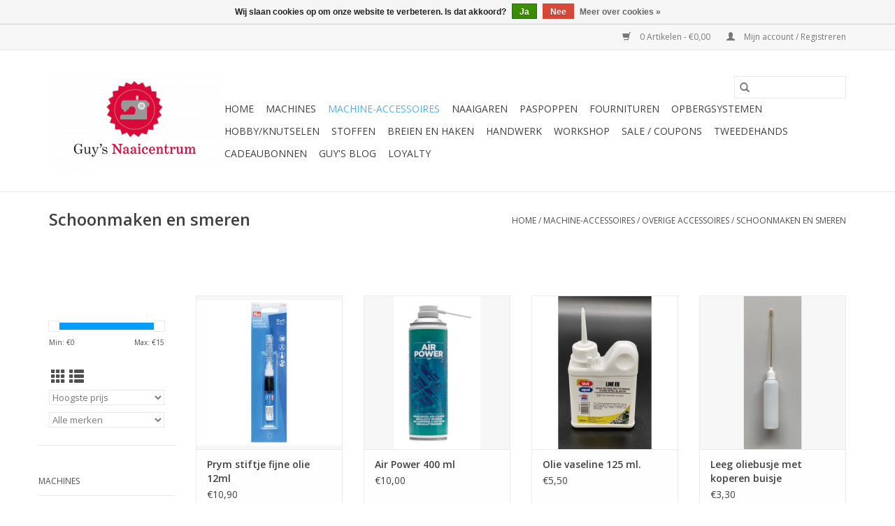

--- FILE ---
content_type: text/javascript;charset=utf-8
request_url: https://www.guysnaaicentrum.be/services/stats/pageview.js
body_size: -413
content:
// SEOshop 22-12-2025 13:08:52